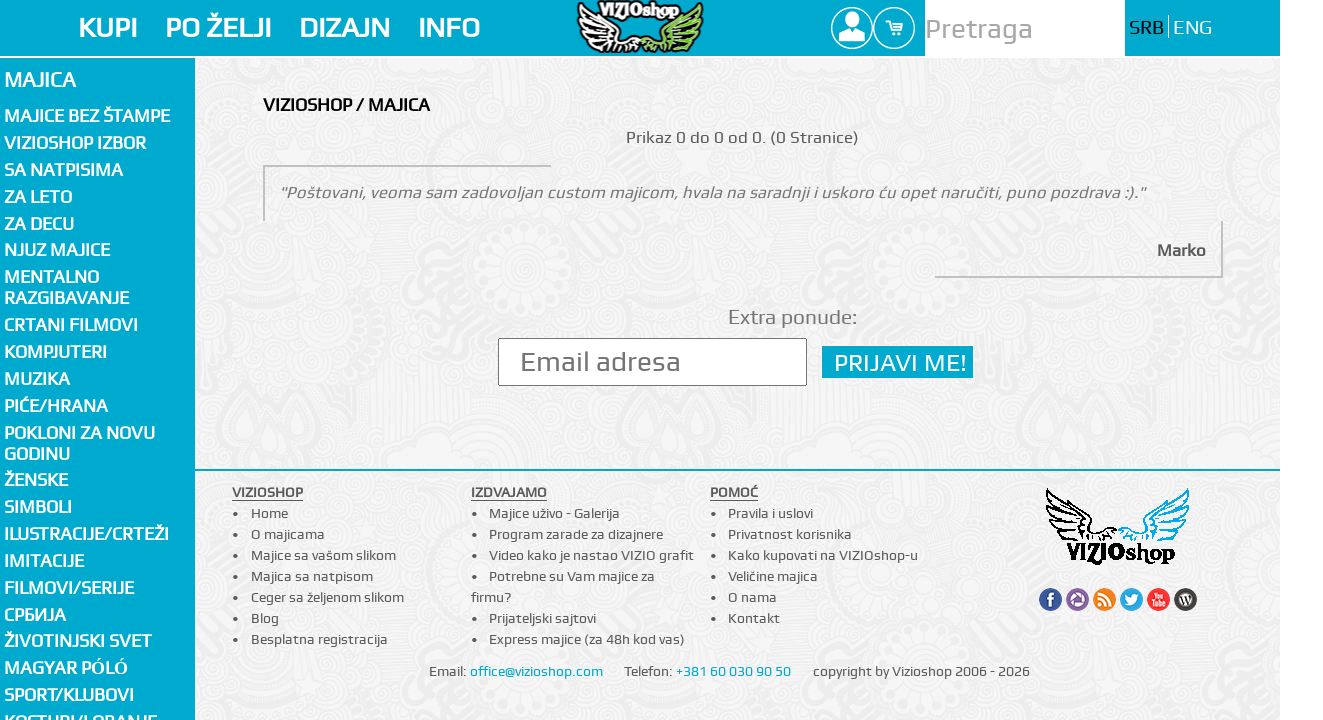

--- FILE ---
content_type: text/html; charset=UTF-8
request_url: https://www.vizioshop.com/1-Majica/Pokloni-Praznici-Poklon-za-drugaricu-44_7/
body_size: 8954
content:
<!DOCTYPE html><html lang="sr-RS" prefix="og: http://ogp.me/ns#"><!--[if lt IE 7]>      <html class="no-js lt-ie9 lt-ie8 lt-ie7"> <![endif]--><!--[if IE 7]>         <html class="no-js lt-ie9 lt-ie8"> <![endif]--><!--[if IE 8]>         <html class="no-js lt-ie9"> <![endif]--><!--[if gt IE 8]><!--> <html class="no-js"> <!--<![endif]--><head><link rel="stylesheet" href="https://www.vizioshop.com/templates/vizioshop2013/assets/css/style.css"><script src="https://www.vizioshop.com/templates/vizioshop2013/assets/js/vendor/modernizr-2.6.2.min.js"></script><script src="https://ajax.googleapis.com/ajax/libs/jquery/1.8.3/jquery.min.js"></script><meta charset="utf-8"><meta http-equiv="X-UA-Compatible" content="IE=Edge,chrome=1"><meta name="viewport" content="width=device-width"><title>Majica iz kategorije  Pokloni/Praznici - Poklon za drugaricu  -  | Pokloni kojima se svi raduju</title><meta name="description" content="Majice sa slikom i tekstom,t shirts,šolja,ceger,slika na platnu,pokloni za nju i njega!"><meta property="fb:page_id" content="87829947205" /><meta property="og:title" content="Majica iz kategorije  Pokloni/Praznici - Poklon za drugaricu  -" /><meta property="og:site_name" content="VIZIOSHOP" /><link rel="schema.dcterms" href="http://purl.org/dc/terms/"><meta name="DC.subject" content="Majice sa slikom, šolje sa slikom, majice sa tekstom" /><meta name="DC.description" content="Majice sa slikom i tekstom,t shirts,šolja,ceger,slika na platnu,pokloni za nju i njega!" /><meta name="DC.format" content="text/html" /><meta name="DC.identifier" content="https://www.vizioshop.com" /><meta name="DC.creator" content="Vizioshop" /><meta name="DC.publisher" content="VizioShop.com" /><meta name="DC.title" content="Majica iz kategorije  Pokloni/Praznici - Poklon za drugaricu  -" /><meta name="DC.type" content="website" /><link rel="shortcut icon" href="https://www.vizioshop.com/templates/vizioshop2013/images/favicon.ico" /><link rel="apple-touch-icon" href="/sites/all/themes/scenso2013/appleicon/apple-touch-icon.png" /><link rel="apple-touch-icon" sizes="57x57" href="/sites/all/themes/scenso2013/appleicon/apple-touch-icon-57x57.png" /><link rel="apple-touch-icon" sizes="72x72" href="/sites/all/themes/scenso2013/appleicon/apple-touch-icon-72x72.png" /><link rel="apple-touch-icon" sizes="76x76" href="/sites/all/themes/scenso2013/appleicon/apple-touch-icon-76x76.png" /><link rel="apple-touch-icon" sizes="114x114" href="/sites/all/themes/scenso2013/appleicon/apple-touch-icon-114x114.png" /><link rel="apple-touch-icon" sizes="120x120" href="/sites/all/themes/scenso2013/appleicon/apple-touch-icon-120x120.png" /><link rel="apple-touch-icon" sizes="144x144" href="/sites/all/themes/scenso2013/appleicon/apple-touch-icon-144x144.png" /><link rel="apple-touch-icon" sizes="152x152" href="/sites/all/themes/scenso2013/appleicon/apple-touch-icon-152x152.png" /><link rel="apple-touch-icon" sizes="180x180" href="/sites/all/themes/scenso2013/appleicon/apple-touch-icon-180x180.png" />
<script>
!function(f,b,e,v,n,t,s){if(f.fbq)return;n=f.fbq=function(){n.callMethod?
n.callMethod.apply(n,arguments):n.queue.push(arguments)};if(!f._fbq)f._fbq=n;
n.push=n;n.loaded=!0;n.version='2.0';n.queue=[];t=b.createElement(e);t.async=!0;
t.src=v;s=b.getElementsByTagName(e)[0];s.parentNode.insertBefore(t,s)}(window,
document,'script','https://connect.facebook.net/en_US/fbevents.js');
fbq('init', '1397480883664874'); // Insert your pixel ID here.
fbq('track', 'PageView');

</script>
<noscript><img height="1" width="1" style="display:none"
src="https://www.facebook.com/tr?id=1397480883664874&ev=PageView&noscript=1"
/></noscript>
</head><body class="loading"><div class="preview-image" ></div><header class="main-header"><div class="top-header"><div class="mobile-header"><a href="#" class="scroll-trigger">Header menu</a></div><div class="dropdown-container" id="dropdown-1"><a href="#" class="left-header-dropdown-trigger" id="trigger-1">KUPI</a><div class="header-dropdown-container" id="container-1"><div class="row"><div class="dropdown col-1-5"><span>Majice</span><hr /><ul class="left"><li><a href="https://www.vizioshop.com/Majica-bez-stampe-1-blanko.html" title="Majice bez štampe">Majice bez štampe</a></li><li><a href="https://www.vizioshop.com/1-Majica/Sa-natpisima-76/" title="Majice sa natpisom">Majice sa natpisom</li><li><a href="https://www.vizioshop.com/1-Majica/" title="Majica sa slikom">Majica sa slikom</li><li><a href="http://blankomajice.vizioshop.com/index.php?route=product/search&search=polo" title="Polo majice" target="_blank">Polo majice</a></li><li><a href="http://blankomajice.vizioshop.com/index.php?route=product/search&search=performance" title="Sportske majice" target="_blank">Sportske majice</a></li><li><a href="https://www.vizioshop.com/page/timske-majice/" title="Izrada majica po želji">Izrada majica po želji</a></li></ul></div><div class="dropdown col-1-5"><span>Dečije</span><hr /><ul class="left"><li><a href="https://www.vizioshop.com/1-Majica/Za-decu-97/" title="Dečije majice">Dečije majice</a></li><li><a href="https://www.vizioshop.com/11-Kacket/" title="Kačketi">Kačket</li><!--<li><a href="https://www.vizioshop.com/13-Torba/" title="Torbe">Torbe</li>--></ul><span class="left">Ženske</span><hr /><ul class="left"><li><a href="https://www.vizioshop.com/1-Majica/ZENSKE-26/" title="Majice sa motivima">Majice sa motivima</a></li><li><a href="https://www.vizioshop.com/1-Majica/ZENSKE-Natpisi-26_0/" title="Majice sa natpisom">Majice sa natpisom</a></li></ul></div><div class="dropdown col-1-5"><span>Ostala ponuda</span><hr /><ul class="left"><li><a href="/1-Majica/" title="Majica">Majice</a></li><li><a href="/2-Solje/" title="solje">Šolje</li><li><a href="/10-Termos/" title="Termos">Termos</li><li><a href="/3-Platno/" title="Platno">Slike na platnu</a></li><li><a href="/4-Ceger/" title="Cegeri">Cegeri</a></li><li><a href="/11-Kacket/" title="Kacketi">Kačketi</a></li><li><a href="/12-Krigla/" title="Krigle">Krigle</a></li><li><a href="/14-Kecelja/" title="Kecelja">Kecelje</a></li></ul></div><div class="dropdown col-1-5"><ul class="left"><li><a href="/15-Peskir/" title="Peskiri">Peškiri</a></li><li><a href="/5-Kisobran/" title="Kisobran">Kišobran</a></li><li><a href="/6-Mouse-pad/" title="Podloga za miša">Mouse pad</a></li><li><a href="/7-Krpice/" title="Krpice">Krpice</a></li><li><a href="/8-Stolnjak/" title="Slavski stolnjaci">Slavski stolnjak</a></li><li><a href="/9-Magnetna-puzla/" title="Magnetne puzle">Magnetne puzle</a></li><!--<li><a href="/13-Torba/" title="Torbe">Torbe</a></li>--><li><a href="/16-Bocni-auto-suncobran/" title="Bočni auto suncobran">Bočni auto suncobran</a></li><li><a href="/17-Prednji-auto-suncobran/" title="Prednji auto suncobran">Prednji auto suncobran</a></li></ul></div><div class="dropdown col-1-5"><img src="https://www.vizioshop.com/templates/vizioshop2013/images/header/kupi/poklon.jpg" alt="Kupi" /></div></div> </div></div><div class="dropdown-container" id="dropdown-2"><a href="#" class="left-header-dropdown-trigger" id="trigger-2">PO ŽELJI</a><div class="header-dropdown-container" id="container-2"><div class="row"><div class="dropdown col-2-5"><a href="https://www.vizioshop.com/custom-image/" title="Pošalji svoju sliku i odaberi predmet na koji želiš štampu"><img src="https://www.vizioshop.com/templates/vizioshop2013/images/header/moje/moje-7.jpg" alt="Moja kreacija" /></a></div><div class="dropdown col-1-5 center"><ul class="left"><li><a href="https://www.vizioshop.com/majica-sa-slikom/" title="Majica sa slikom">Majica sa slikom</a></li><li><a href="https://www.vizioshop.com/solja-sa-slikom/" title="Šolja sa slikom">Šolja sa slikom</a></li><li><a href="https://www.vizioshop.com/ceger-sa-slikom/" title="Ceger sa slikom">Ceger sa slikom</a></li><li><a href="https://www.vizioshop.com/fotografija-na-platnu/" title="Fotografija na platnu">Fotografija na platnu</a></li><li><a href="https://www.vizioshop.com/kecelja-sa-slikom/" title="Kecelja sa slikom">Kecelja sa slikom</a></li><li><a href="https://www.vizioshop.com/kacket-sa-slikom/" title="Kačket sa slikom">Kačket sa slikom</a></li><li><a href="https://www.vizioshop.com/puzla-sa-slikom/" title="Puzzla sa slikom">Puzzle sa slikom</a></li><li><a href="https://www.vizioshop.com/krigla-sa-slikom/" title="Krigla sa slikom">Krigla sa slikom</a></li><li><a href="https://www.vizioshop.com/kisobran-sa-slikom/" title="Kišobran sa slikom">Kišobran sa slikom</a></li><li><a href="https://www.vizioshop.com/mouse-pad-sa-slikom/" title="Mouse pad sa slikom">Mouse pad sa slikom</a></li><li><a href="https://www.vizioshop.com/krpice-sa-slikom/" title="Krpica sa slikom">Krpice sa slikom</a></li></ul></div><div class="dropdown col-1-5 center"><ul class="right"><li><a href="https://www.vizioshop.com/majica-sa-natpisom/" title="Majica sa natpisom">Majica sa natpisom</a></li><li><a href="https://www.vizioshop.com/auto-suncobran-sa-slikom/" title="Auto suncobran sa slikom">Auto suncobran sa slikom</a></li><!--<li><a href="https://www.vizioshop.com/torba-sa-slikom/" title="Torba sa slikom">Torba sa slikom</a></li>--><li><a href="https://www.vizioshop.com/Touch-rukavice-Touch-rukavice-sa-tekstom-161498-18.html" title="Touch rukavice sa tekstom">Touch rukavice sa natpisom</a></li><li><a href="https://www.vizioshop.com/Zimska-kapa-Zimska-kapa-sa-tekstom-161499-19.html" title="Zimska kapa sa natpisom">Zimska kapa sa natpisom</a></li><li><a href="https://www.vizioshop.com/Sal-Sal-sa-tekstom-161500-20.html" title="Šal sa tekstom">Šal sa tekstom</a></li><li><a href="https://www.vizioshop.com/Ranac-Ranac-sa-natpisom-161501-21.html" title="Ranac sa natpisom">Ranac sa natpisom</a></li></ul></div><div class="dropdown col-1-5 right"><a href="https://www.vizioshop.com/majica-sa-natpisom/" title="Majica sa tekstom, natpisom"><img src="https://www.vizioshop.com/templates/vizioshop2013/images/header/moje/custom-tekst-5.jpg" alt="Pošalji tekst i mi ćemo ti odštampati na majicu!" /></a></div></div> </div></div><div class="dropdown-container" id="dropdown-4"><a href="#" class="left-header-dropdown-trigger" id="trigger-4">DIZAJN</a><div class="header-dropdown-container" id="container-4"><div class="row"><div class="dropdown col-2-5"><span>Pridruži se Vizioshop zajednici!<br />Pokaži svoju kreativnost na našim proizvodima i zaradi.</span><hr /><a href="https://www.vizioshop.com/registration/" class="not-list">Registruj se</a> besplatno.<br />Pošalji svoje radove.<br />Dođi do više desetina hiljada potencijalnih kupaca.<br />Reci svojim prijateljima, dovedi ih na svoju web prodavnicu kod nas.<br /></div><div class="dropdown col-1-5 center"><a href="https://www.vizioshop.com/design/new/" title="Pošalji svoje radove"><img src="https://www.vizioshop.com/templates/vizioshop2013/images/header/dizajn/ideja.jpg" alt="Ideja" /><br />1. Pošalji svoje radove</a></div><div class="dropdown col-1-5 center"><a href="https://www.vizioshop.com/design/" title="Mi ćemo štampati!"><img src="https://www.vizioshop.com/templates/vizioshop2013/images/header/dizajn/print.jpg" alt="Mi ćemo štampati" /><br />2. Mi ćemo štampati i poslati kupcu</a></div><div class="dropdown col-1-5 center"><a href="https://www.vizioshop.com/design/stats/" title="Ti ćeš zaraditi!"><img src="https://www.vizioshop.com/templates/vizioshop2013/images/header/dizajn/euro.jpg" alt="Ti ces zaraditi" /><br />3. Ti ćeš zaraditi</a></div></div></div></div><div class="dropdown-container" id="dropdown-5"><a href="https://www.vizioshop.com/page/informacije/" class="left-header-dropdown-trigger" id="trigger-5">INFO</a></div><a href="https://www.vizioshop.com/" class="logo" title="Vizioshop Online Shop" ><span>Vizioshop</span></a><div class="right-header"><div class="link-container"> <div class="dropdown-container" id="profile-drop"><a href="" class="header-small-link" id="profile">Profile</a><div class="sesion-dropdown" id="profile-dropdown"><div class="profile-login"><form action="https://www.vizioshop.com/login/" enctype="multipart/form-data" method="post" id="prijava" name="prijava"><input type="text" placeholder="Username" id="username" name="username"><input type="password" placeholder="Password" id="password" name="password"><input type="hidden" name="redir" value="1-Majica/Pokloni-Praznici-Poklon-za-drugaricu-44_7/"><button> Prijava</button><hr /><a href="https://www.vizioshop.com/lost-password/" id="password-get" title=" Izgubljena lozinka ?"> Izgubljena lozinka ?</a><a href="https://www.vizioshop.com/registration/" id="register" title=" Besplatna registracija"> Besplatna registracija</a></form></div></div></div><div class="dropdown-container" id="cart-drop"><a href="https://www.vizioshop.com/cart/" class="header-small-link" id="cart" title="Pogledaj korpu">Cart</a><div class="sesion-dropdown" id="cart-dropdown"><div class="shopping-cart"><a href="https://www.vizioshop.com/cart/" class="shopping-cart-button" title=" U korpi imate 0 proizvoda."> U korpi imate 0 proizvoda.</a></div></div></div><div class="dropdown-container" id="search-drop"><a href="" class="header-small-link" id="search">Search</a><div class="sesion-dropdown" id="search-dropdown"><div class="search"><form action="https://www.vizioshop.com/search/" enctype="multipart/form-data" method="post" name="search" id="fpretragam"><input type="search" name="q" results="5" placeholder="Pretraga" id="pretragam"></form></div></div></div></div> <div class="search" id="desktop-search"><form action="https://www.vizioshop.com/search/" enctype="multipart/form-data" method="post" name="search" id="fpretragad"><input type="search" name="q" results="5" placeholder="Pretraga" id="pretragad"></form></div><div class="language-choose"><ul><li><a href="/" class="active-language" title=" Srpski">SRB</a></li><li><a href="/en/"  title=" Engleski">ENG</a></li></ul></div></div></div><div class="bottom-header"><div class="scroller"><ul><span id="scroller-left"></span><span id="scroller-right"></span><li><a href="https://www.vizioshop.com/1-Majica/" title="Majice">Majice</a></li><li><a href="https://www.vizioshop.com/2-Solje/" title="Šolje">Šolje</a></li><li><a href="https://www.vizioshop.com/10-Termos/" title="Termosi">Termos</a></li><li><a href="https://www.vizioshop.com/3-Platno/" title="Slike na platnu">Slike na platnu</a></li><li><a href="https://www.vizioshop.com/4-Ceger/" title="Cegeri">Cegeri</a></li><li><a href="https://www.vizioshop.com/11-Kacket/" title="Kačketi">Kačketi</a></li><li><a href="https://www.vizioshop.com/12-Krigla/" title="Krigle">Krigle</a></li><li><a href="https://www.vizioshop.com/14-Kecelja/" title="Kecelje">Kecelje</a></li><li><a href="https://www.vizioshop.com/15-Peskir/" title="Peškiri">Peškiri</a></li><li><a href="https://www.vizioshop.com/5-Kisobran/" title="Kišobran">Kišobran</a></li><li><a href="https://www.vizioshop.com/6-Mouse-pad/" title="Mouse pad">Mouse pad</a></li><li><a href="https://www.vizioshop.com/7-Krpice/" title="Krpice">Krpice</a></li><li><a href="https://www.vizioshop.com/8-Stolnjak/" title="Slavski stolnjaci">Slavski stolnjak</a></li><li><a href="https://www.vizioshop.com/9-Magnetna-puzla/" title="Magnetne puzle">Magnetne puzle</a></li><!--<li><a href="https://www.vizioshop.com/13-Torba/" title="Torbe">Torbe</a></li>--><li><a href="https://www.vizioshop.com/16-Bocni-auto-suncobran/" title="Boćni auto suncobran">Bočni auto suncobran</a></li><li><a href="https://www.vizioshop.com/17-Prednji-auto-suncobran/" title="Prednji auto suncobran">Prednji auto suncobran</a></li></ul></div></div></header> <input type="checkbox" id="categories-toggle" name="categories-group"><aside class="clear categories"><label for="categories-toggle" class="categories-toggle"><span>Meni</span></label><nav class="menu-navigation" role="navigation"><a href="" id="catalog">Majica</a><ul class="menu-navigation-list"><a class="no-sub" href="/Majica-bez-stampe-1-blanko.html" title="Majice bez štampe">Majice bez štampe</a><a class="no-sub" href="/1-Majica-best/" title="Vizioshop izbor">Vizioshop izbor</a><li><span>Sa natpisima</span><ul class="submenu"><li><a href="https://www.vizioshop.com/1-Majica/Sa-natpisima-76/" title="Sve iz kategorije Sa natpisima"> Sve </a></li><li><a href="https://www.vizioshop.com/1-Majica/Sa-natpisima-Majice---ZA----76_0/" title="Majica - Sa natpisima - Majice - ZA...">Majice - ZA...</a></li><li><a href="https://www.vizioshop.com/1-Majica/Sa-natpisima-Natpisi---SRPSKI-76_1/" title="Majica - Sa natpisima - Natpisi - SRPSKI">Natpisi - SRPSKI</a></li><li><a href="https://www.vizioshop.com/1-Majica/Sa-natpisima-Natpisi---ENG--76_2/" title="Majica - Sa natpisima - Natpisi - ENG.">Natpisi - ENG.</a></li><li><a href="https://www.vizioshop.com/1-Majica/Sa-natpisima-I-Love-76_3/" title="Majica - Sa natpisima - I Love">I Love</a></li></ul></li> <li><a class="no-sub" href="https://www.vizioshop.com/1-Majica/Za-LETO-87/" title="Sve iz Za LETO">Za LETO</a></li> <li><a class="no-sub" href="https://www.vizioshop.com/1-Majica/Za-decu-97/" title="Sve iz Za decu">Za decu</a></li> <li><a class="no-sub" href="https://www.vizioshop.com/1-Majica/Njuz-majice-99/" title="Sve iz Njuz majice">Njuz majice</a></li><li><span>Mentalno Razgibavanje</span><ul class="submenu"><li><a href="https://www.vizioshop.com/1-Majica/Mentalno-Razgibavanje-103/" title="Sve iz kategorije Mentalno Razgibavanje"> Sve </a></li><li><a href="https://www.vizioshop.com/1-Majica/Mentalno-Razgibavanje-Majice-103_0/" title="Majica - Mentalno Razgibavanje - Majice">Majice</a></li><li><a href="https://www.vizioshop.com/1-Majica/Mentalno-Razgibavanje-Solje-103_1/" title="Majica - Mentalno Razgibavanje - Šolje">Šolje</a></li><li><a href="https://www.vizioshop.com/1-Majica/Mentalno-Razgibavanje-Kacket-103_2/" title="Majica - Mentalno Razgibavanje - Kačket">Kačket</a></li></ul></li> <li><a class="no-sub" href="https://www.vizioshop.com/1-Majica/Crtani-filmovi-19/" title="Sve iz  Crtani filmovi"> Crtani filmovi</a></li><li><span> Kompjuteri</span><ul class="submenu"><li><a href="https://www.vizioshop.com/1-Majica/Kompjuteri-21/" title="Sve iz kategorije  Kompjuteri"> Sve </a></li><li><a href="https://www.vizioshop.com/1-Majica/Kompjuteri-Igre-21_0/" title="Majica -  Kompjuteri - Igre">Igre</a></li><li><a href="https://www.vizioshop.com/1-Majica/Kompjuteri-Geek-21_1/" title="Majica -  Kompjuteri - Geek">Geek</a></li><li><a href="https://www.vizioshop.com/1-Majica/Kompjuteri-Internet-21_2/" title="Majica -  Kompjuteri - Internet">Internet</a></li><li><a href="https://www.vizioshop.com/1-Majica/Kompjuteri-Linux-21_3/" title="Majica -  Kompjuteri - Linux">Linux</a></li></ul></li><li><span> Muzika</span><ul class="submenu"><li><a href="https://www.vizioshop.com/1-Majica/Muzika-22/" title="Sve iz kategorije  Muzika"> Sve </a></li><li><a href="https://www.vizioshop.com/1-Majica/Muzika-DJ-22_0/" title="Majica -  Muzika - DJ">DJ</a></li><li><a href="https://www.vizioshop.com/1-Majica/Muzika-Turbo-Folk-22_1/" title="Majica -  Muzika - Turbo Folk">Turbo Folk</a></li><li><a href="https://www.vizioshop.com/1-Majica/Muzika-Rock-22_2/" title="Majica -  Muzika - Rock">Rock</a></li><li><a href="https://www.vizioshop.com/1-Majica/Muzika-Hip-Hop-22_3/" title="Majica -  Muzika - Hip-Hop">Hip-Hop</a></li><li><a href="https://www.vizioshop.com/1-Majica/Muzika-Metal-22_4/" title="Majica -  Muzika - Metal">Metal</a></li><li><a href="https://www.vizioshop.com/1-Majica/Muzika-Punk-22_5/" title="Majica -  Muzika - Punk">Punk</a></li><li><a href="https://www.vizioshop.com/1-Majica/Muzika-House-22_6/" title="Majica -  Muzika - House">House</a></li><li><a href="https://www.vizioshop.com/1-Majica/Muzika-Jazz-22_7/" title="Majica -  Muzika - Jazz">Jazz</a></li><li><a href="https://www.vizioshop.com/1-Majica/Muzika-Elektronika-22_8/" title="Majica -  Muzika - Elektronika">Elektronika</a></li><li><a href="https://www.vizioshop.com/1-Majica/Muzika-Reggae-22_9/" title="Majica -  Muzika - Reggae">Reggae</a></li><li><a href="https://www.vizioshop.com/1-Majica/Muzika-Trance-22_10/" title="Majica -  Muzika - Trance">Trance</a></li><li><a href="https://www.vizioshop.com/1-Majica/Muzika-Pop-22_11/" title="Majica -  Muzika - Pop">Pop</a></li></ul></li><li><span> Piće/Hrana</span><ul class="submenu"><li><a href="https://www.vizioshop.com/1-Majica/Pice-Hrana-23/" title="Sve iz kategorije  Piće/Hrana"> Sve </a></li><li><a href="https://www.vizioshop.com/1-Majica/Pice-Hrana-Pivo-23_0/" title="Majica -  Piće/Hrana - Pivo">Pivo</a></li></ul></li> <li><a class="no-sub" href="https://www.vizioshop.com/1-Majica/Pokloni-za-novu-godinu-95/" title="Sve iz Pokloni za novu godinu">Pokloni za novu godinu</a></li><li><span>ŽENSKE</span><ul class="submenu"><li><a href="https://www.vizioshop.com/1-Majica/ZENSKE-26/" title="Sve iz kategorije ŽENSKE"> Sve </a></li><li><a href="https://www.vizioshop.com/1-Majica/ZENSKE-Natpisi-26_0/" title="Majica - ŽENSKE - Natpisi">Natpisi</a></li><li><a href="https://www.vizioshop.com/1-Majica/ZENSKE-Cvetovi-26_1/" title="Majica - ŽENSKE - Cvetovi">Cvetovi</a></li><li><a href="https://www.vizioshop.com/1-Majica/ZENSKE-Kolori-26_2/" title="Majica - ŽENSKE - Kolori">Kolori</a></li><li><a href="https://www.vizioshop.com/1-Majica/ZENSKE-Medvedici-26_3/" title="Majica - ŽENSKE - Medvedići">Medvedići</a></li><li><a href="https://www.vizioshop.com/1-Majica/ZENSKE-Love-26_4/" title="Majica - ŽENSKE - Love">Love</a></li><li><a href="https://www.vizioshop.com/1-Majica/ZENSKE-Oblici-26_5/" title="Majica - ŽENSKE - Oblici">Oblici</a></li><li><a href="https://www.vizioshop.com/1-Majica/ZENSKE-Leptiri-26_6/" title="Majica - ŽENSKE - Leptiri">Leptiri</a></li><li><a href="https://www.vizioshop.com/1-Majica/ZENSKE-Zenski-Lik-26_7/" title="Majica - ŽENSKE - Ženski Lik">Ženski Lik</a></li><li><a href="https://www.vizioshop.com/1-Majica/ZENSKE-Srce-26_8/" title="Majica - ŽENSKE - Srce">Srce</a></li></ul></li><li><span> Simboli</span><ul class="submenu"><li><a href="https://www.vizioshop.com/1-Majica/Simboli-24/" title="Sve iz kategorije  Simboli"> Sve </a></li><li><a href="https://www.vizioshop.com/1-Majica/Simboli-Tribali-24_0/" title="Majica -  Simboli - Tribali">Tribali</a></li><li><a href="https://www.vizioshop.com/1-Majica/Simboli-Smajliji-24_1/" title="Majica -  Simboli - Smajliji">Smajliji</a></li><li><a href="https://www.vizioshop.com/1-Majica/Simboli-Grbovi-24_2/" title="Majica -  Simboli - Grbovi">Grbovi</a></li></ul></li><li><span> Ilustracije/Crteži</span><ul class="submenu"><li><a href="https://www.vizioshop.com/1-Majica/Ilustracije-Crtezi-53/" title="Sve iz kategorije  Ilustracije/Crteži"> Sve </a></li><li><a href="https://www.vizioshop.com/1-Majica/Ilustracije-Crtezi-Opticke-varke-53_0/" title="Majica -  Ilustracije/Crteži - Optičke varke">Optičke varke</a></li><li><a href="https://www.vizioshop.com/1-Majica/Ilustracije-Crtezi-Stripovi-53_1/" title="Majica -  Ilustracije/Crteži - Stripovi">Stripovi</a></li><li><a href="https://www.vizioshop.com/1-Majica/Ilustracije-Crtezi-Vampiri-Vukodlaci-53_2/" title="Majica -  Ilustracije/Crteži - Vampiri/Vukodlaci">Vampiri/Vukodlaci</a></li><li><a href="https://www.vizioshop.com/1-Majica/Ilustracije-Crtezi-Graffiti-53_3/" title="Majica -  Ilustracije/Crteži - Graffiti">Graffiti</a></li><li><a href="https://www.vizioshop.com/1-Majica/Ilustracije-Crtezi-CMYK-53_4/" title="Majica -  Ilustracije/Crteži - CMYK">CMYK</a></li><li><a href="https://www.vizioshop.com/1-Majica/Ilustracije-Crtezi-Barcode-53_5/" title="Majica -  Ilustracije/Crteži - Barcode">Barcode</a></li><li><a href="https://www.vizioshop.com/1-Majica/Ilustracije-Crtezi-Zmajevi-53_6/" title="Majica -  Ilustracije/Crteži - Zmajevi">Zmajevi</a></li><li><a href="https://www.vizioshop.com/1-Majica/Ilustracije-Crtezi-Roboti-53_7/" title="Majica -  Ilustracije/Crteži - Roboti">Roboti</a></li><li><a href="https://www.vizioshop.com/1-Majica/Ilustracije-Crtezi-Kids-Art-53_8/" title="Majica -  Ilustracije/Crteži - Kids Art">Kids Art</a></li><li><a href="https://www.vizioshop.com/1-Majica/Ilustracije-Crtezi-Cudovista-53_9/" title="Majica -  Ilustracije/Crteži - Čudovišta">Čudovišta</a></li></ul></li> <li><a class="no-sub" href="https://www.vizioshop.com/1-Majica/Imitacije-52/" title="Sve iz  Imitacije"> Imitacije</a></li> <li><a class="no-sub" href="https://www.vizioshop.com/1-Majica/Filmovi-Serije-46/" title="Sve iz  Filmovi/Serije"> Filmovi/Serije</a></li> <li><a class="no-sub" href="https://www.vizioshop.com/1-Majica/СРБИЈА-32/" title="Sve iz  СРБИЈА"> СРБИЈА</a></li><li><span> Životinjski svet</span><ul class="submenu"><li><a href="https://www.vizioshop.com/1-Majica/Zivotinjski-svet-27/" title="Sve iz kategorije  Životinjski svet"> Sve </a></li><li><a href="https://www.vizioshop.com/1-Majica/Zivotinjski-svet-Lavovi-27_0/" title="Majica -  Životinjski svet - Lavovi">Lavovi</a></li><li><a href="https://www.vizioshop.com/1-Majica/Zivotinjski-svet-Tigrovi-27_1/" title="Majica -  Životinjski svet - Tigrovi">Tigrovi</a></li><li><a href="https://www.vizioshop.com/1-Majica/Zivotinjski-svet-Zmije-27_2/" title="Majica -  Životinjski svet - Zmije">Zmije</a></li><li><a href="https://www.vizioshop.com/1-Majica/Zivotinjski-svet-Gmizavci-27_3/" title="Majica -  Životinjski svet - Gmizavci">Gmizavci</a></li><li><a href="https://www.vizioshop.com/1-Majica/Zivotinjski-svet-Divlje-zivotinje-27_4/" title="Majica -  Životinjski svet - Divlje životinje">Divlje životinje</a></li><li><a href="https://www.vizioshop.com/1-Majica/Zivotinjski-svet-Domace-zivotinje-27_5/" title="Majica -  Životinjski svet - Domaće životinje">Domaće životinje</a></li><li><a href="https://www.vizioshop.com/1-Majica/Zivotinjski-svet-Kucni-ljubimci-27_6/" title="Majica -  Životinjski svet - Kućni ljubimci">Kućni ljubimci</a></li><li><a href="https://www.vizioshop.com/1-Majica/Zivotinjski-svet-Morski-svet-27_7/" title="Majica -  Životinjski svet - Morski svet">Morski svet</a></li><li><a href="https://www.vizioshop.com/1-Majica/Zivotinjski-svet-Ptice-27_8/" title="Majica -  Životinjski svet - Ptice">Ptice</a></li><li><a href="https://www.vizioshop.com/1-Majica/Zivotinjski-svet-Insekti-27_9/" title="Majica -  Životinjski svet - Insekti">Insekti</a></li></ul></li> <li><a class="no-sub" href="https://www.vizioshop.com/1-Majica/Magyar-polo-93/" title="Sve iz Magyar póló">Magyar póló</a></li><li><span> Sport/Klubovi</span><ul class="submenu"><li><a href="https://www.vizioshop.com/1-Majica/Sport-Klubovi-45/" title="Sve iz kategorije  Sport/Klubovi"> Sve </a></li><li><a href="https://www.vizioshop.com/1-Majica/Sport-Klubovi-Fudbal-45_0/" title="Majica -  Sport/Klubovi - Fudbal">Fudbal</a></li><li><a href="https://www.vizioshop.com/1-Majica/Sport-Klubovi-Kosarka-45_1/" title="Majica -  Sport/Klubovi - Košarka">Košarka</a></li><li><a href="https://www.vizioshop.com/1-Majica/Sport-Klubovi-Roleri-45_2/" title="Majica -  Sport/Klubovi - Roleri">Roleri</a></li><li><a href="https://www.vizioshop.com/1-Majica/Sport-Klubovi-Biciklizam-45_3/" title="Majica -  Sport/Klubovi - Biciklizam">Biciklizam</a></li><li><a href="https://www.vizioshop.com/1-Majica/Sport-Klubovi-Streetvolleyball-45_4/" title="Majica -  Sport/Klubovi - Streetvolleyball">Streetvolleyball</a></li><li><a href="https://www.vizioshop.com/1-Majica/Sport-Klubovi-Tenis-45_5/" title="Majica -  Sport/Klubovi - Tenis">Tenis</a></li><li><a href="https://www.vizioshop.com/1-Majica/Sport-Klubovi-Atletika-45_6/" title="Majica -  Sport/Klubovi - Atletika">Atletika</a></li><li><a href="https://www.vizioshop.com/1-Majica/Sport-Klubovi-Skateboard-45_7/" title="Majica -  Sport/Klubovi - Skateboard">Skateboard</a></li></ul></li> <li><a class="no-sub" href="https://www.vizioshop.com/1-Majica/Kosturi-Lobanje-47/" title="Sve iz  Kosturi/Lobanje"> Kosturi/Lobanje</a></li><li><span> Pokloni/Praznici</span><ul class="submenu"><li><a href="https://www.vizioshop.com/1-Majica/Pokloni-Praznici-44/" title="Sve iz kategorije  Pokloni/Praznici"> Sve </a></li><li><a href="https://www.vizioshop.com/1-Majica/Pokloni-Praznici-Puzzle-gradova-44_0/" title="Majica -  Pokloni/Praznici - Puzzle gradova">Puzzle gradova</a></li><li><a href="https://www.vizioshop.com/1-Majica/Pokloni-Praznici-Poklon-za-njega-44_1/" title="Majica -  Pokloni/Praznici - Poklon za njega">Poklon za njega</a></li><li><a href="https://www.vizioshop.com/1-Majica/Pokloni-Praznici-Poklon-za-nju-44_2/" title="Majica -  Pokloni/Praznici - Poklon za nju">Poklon za nju</a></li><li><a href="https://www.vizioshop.com/1-Majica/Pokloni-Praznici-Poklon-za-rodjendan-44_3/" title="Majica -  Pokloni/Praznici - Poklon za rođendan">Poklon za rođendan</a></li><li><a href="https://www.vizioshop.com/1-Majica/Pokloni-Praznici-Poklon-za-godisnjicu-braka-44_4/" title="Majica -  Pokloni/Praznici - Poklon za godišnjicu braka">Poklon za godišnjicu braka</a></li><li><a href="https://www.vizioshop.com/1-Majica/Pokloni-Praznici-Poklon-za-momka-44_5/" title="Majica -  Pokloni/Praznici - Poklon za momka">Poklon za momka</a></li><li><a href="https://www.vizioshop.com/1-Majica/Pokloni-Praznici-Poklon-za-devojku-44_6/" title="Majica -  Pokloni/Praznici - Poklon za devojku">Poklon za devojku</a></li><li><a href="https://www.vizioshop.com/1-Majica/Pokloni-Praznici-Poklon-za-drugaricu-44_7/" title="Majica -  Pokloni/Praznici - Poklon za drugaricu">Poklon za drugaricu</a></li><li><a href="https://www.vizioshop.com/1-Majica/Pokloni-Praznici-Valentine-day-44_8/" title="Majica -  Pokloni/Praznici - Valentine day">Valentine day</a></li><li><a href="https://www.vizioshop.com/1-Majica/Pokloni-Praznici-Prvomajske-majice-44_9/" title="Majica -  Pokloni/Praznici - Prvomajske majice">Prvomajske majice</a></li><li><a href="https://www.vizioshop.com/1-Majica/Pokloni-Praznici-Novogodisnje-44_10/" title="Majica -  Pokloni/Praznici - Novogodišnje">Novogodišnje</a></li><li><a href="https://www.vizioshop.com/1-Majica/Pokloni-Praznici-Bozicne-44_11/" title="Majica -  Pokloni/Praznici - Božićne">Božićne</a></li><li><a href="https://www.vizioshop.com/1-Majica/Pokloni-Praznici-Pokloni-za-8--mart-44_12/" title="Majica -  Pokloni/Praznici - Pokloni za 8. mart">Pokloni za 8. mart</a></li></ul></li><li><span>Horoskopi</span><ul class="submenu"><li><a href="https://www.vizioshop.com/1-Majica/Horoskopi-89/" title="Sve iz kategorije Horoskopi"> Sve </a></li><li><a href="https://www.vizioshop.com/1-Majica/Horoskopi-Ovan-89_0/" title="Majica - Horoskopi - Ovan">Ovan</a></li><li><a href="https://www.vizioshop.com/1-Majica/Horoskopi-Bik-89_1/" title="Majica - Horoskopi - Bik">Bik</a></li><li><a href="https://www.vizioshop.com/1-Majica/Horoskopi-Blizanci-89_2/" title="Majica - Horoskopi - Blizanci">Blizanci</a></li><li><a href="https://www.vizioshop.com/1-Majica/Horoskopi-Rak-89_3/" title="Majica - Horoskopi - Rak">Rak</a></li><li><a href="https://www.vizioshop.com/1-Majica/Horoskopi-Lav-89_4/" title="Majica - Horoskopi - Lav">Lav</a></li><li><a href="https://www.vizioshop.com/1-Majica/Horoskopi-Devica-89_5/" title="Majica - Horoskopi - Devica">Devica</a></li><li><a href="https://www.vizioshop.com/1-Majica/Horoskopi-Vaga-89_6/" title="Majica - Horoskopi - Vaga">Vaga</a></li><li><a href="https://www.vizioshop.com/1-Majica/Horoskopi-Skorpija-89_7/" title="Majica - Horoskopi - Škorpija">Škorpija</a></li><li><a href="https://www.vizioshop.com/1-Majica/Horoskopi-Strelac-89_8/" title="Majica - Horoskopi - Strelac">Strelac</a></li><li><a href="https://www.vizioshop.com/1-Majica/Horoskopi-Jarac-89_9/" title="Majica - Horoskopi - Jarac">Jarac</a></li><li><a href="https://www.vizioshop.com/1-Majica/Horoskopi-Vodolija-89_10/" title="Majica - Horoskopi - Vodolija">Vodolija</a></li><li><a href="https://www.vizioshop.com/1-Majica/Horoskopi-Ribe-89_11/" title="Majica - Horoskopi - Ribe">Ribe</a></li><li><a href="https://www.vizioshop.com/1-Majica/Horoskopi-Opste-89_12/" title="Majica - Horoskopi - Opšte">Opšte</a></li></ul></li> <li><a class="no-sub" href="https://www.vizioshop.com/1-Majica/Poznate-licnosti-66/" title="Sve iz  Poznate ličnosti"> Poznate ličnosti</a></li> <li><a class="no-sub" href="https://www.vizioshop.com/1-Majica/Forumi-Sajtovi-54/" title="Sve iz  Forumi/Sajtovi"> Forumi/Sajtovi</a></li><li><span> Auto/Moto</span><ul class="submenu"><li><a href="https://www.vizioshop.com/1-Majica/Auto-Moto-55/" title="Sve iz kategorije  Auto/Moto"> Sve </a></li><li><a href="https://www.vizioshop.com/1-Majica/Auto-Moto-Automobili-55_0/" title="Majica -  Auto/Moto - Automobili">Automobili</a></li><li><a href="https://www.vizioshop.com/1-Majica/Auto-Moto-Motori-55_1/" title="Majica -  Auto/Moto - Motori">Motori</a></li><li><a href="https://www.vizioshop.com/1-Majica/Auto-Moto-Yugo-fun-club-55_2/" title="Majica -  Auto/Moto - Yugo fun club">Yugo fun club</a></li></ul></li><li><span> Hobi i rekreacija</span><ul class="submenu"><li><a href="https://www.vizioshop.com/1-Majica/Hobi-i-rekreacija-77/" title="Sve iz kategorije  Hobi i rekreacija"> Sve </a></li><li><a href="https://www.vizioshop.com/1-Majica/Hobi-i-rekreacija-Poker-77_0/" title="Majica -  Hobi i rekreacija - Poker">Poker</a></li></ul></li> <li><a class="no-sub" href="https://www.vizioshop.com/1-Majica/Gradovi-i-drzave-74/" title="Sve iz  Gradovi i države"> Gradovi i države</a></li> <li><a class="no-sub" href="https://www.vizioshop.com/1-Majica/Smesne-75/" title="Sve iz Smešne">Smešne</a></li><li><span> Umetnost</span><ul class="submenu"><li><a href="https://www.vizioshop.com/1-Majica/Umetnost-94/" title="Sve iz kategorije  Umetnost"> Sve </a></li><li><a href="https://www.vizioshop.com/1-Majica/Umetnost-Slikarstvo-94_0/" title="Majica -  Umetnost - Slikarstvo">Slikarstvo</a></li><li><a href="https://www.vizioshop.com/1-Majica/Umetnost-Skulptura-94_1/" title="Majica -  Umetnost - Skulptura">Skulptura</a></li><li><a href="https://www.vizioshop.com/1-Majica/Umetnost-Grafika-94_2/" title="Majica -  Umetnost - Grafika">Grafika</a></li><li><a href="https://www.vizioshop.com/1-Majica/Umetnost-Fotografija-94_3/" title="Majica -  Umetnost - Fotografija">Fotografija</a></li></ul></li><li><span> Priroda</span><ul class="submenu"><li><a href="https://www.vizioshop.com/1-Majica/Priroda-51/" title="Sve iz kategorije  Priroda"> Sve </a></li><li><a href="https://www.vizioshop.com/1-Majica/Priroda-Svemir-51_0/" title="Majica -  Priroda - Svemir">Svemir</a></li><li><a href="https://www.vizioshop.com/1-Majica/Priroda-Biljke-51_1/" title="Majica -  Priroda - Biljke">Biljke</a></li></ul></li> <li><a class="no-sub" href="https://www.vizioshop.com/1-Majica/Skola-i-obrazovanje-81/" title="Sve iz  Škola i obrazovanje"> Škola i obrazovanje</a></li> <li><a class="no-sub" href="https://www.vizioshop.com/1-Majica/Vojni-motivi-79/" title="Sve iz  Vojni motivi"> Vojni motivi</a></li> <li><a class="no-sub" href="https://www.vizioshop.com/1-Majica/Religija-82/" title="Sve iz  Religija"> Religija</a></li><li><span> Vampiri/Vukodlaci</span><ul class="submenu"><li><a href="https://www.vizioshop.com/1-Majica/Vampiri-Vukodlaci-48/" title="Sve iz kategorije  Vampiri/Vukodlaci"> Sve </a></li><li><a href="https://www.vizioshop.com/1-Majica/Vampiri-Vukodlaci-Vestice-48_0/" title="Majica -  Vampiri/Vukodlaci - Veštice">Veštice</a></li></ul></li> <li><a class="no-sub" href="https://www.vizioshop.com/1-Majica/Sexy-28/" title="Sve iz  Sexy"> Sexy</a></li> <li><a class="no-sub" href="https://www.vizioshop.com/1-Majica/Poslovi-i-zanimanja-80/" title="Sve iz  Poslovi i zanimanja"> Poslovi i zanimanja</a></li> <li><a class="no-sub" href="https://www.vizioshop.com/1-Majica/Zdravlje-i-fitness-78/" title="Sve iz Zdravlje i fitness">Zdravlje i fitness</a></li> <li><a class="no-sub" href="https://www.vizioshop.com/1-Majica/Razno-1/" title="Sve iz  Razno"> Razno</a></li><a class="no-sub" href="http://www.fruitoftheloom.rs/fruit-of-the-loom-duksevi-i-kabanice" title="Duksevi">Duksevi</a></ul></nav></aside><div class="outer-container  "><div class="container "><div class="main-content"><div class="products-container"><div class="product-header"><span class="product-categorie">VIZIOshop / Majica</span></div><ul class="products-list"></ul><div class="pagination"><div class="results">Prikаz 0 do 0 оd 0. (0 Strаnicе)</div></div></div></div><div class="kupci"><span class="top-border"></span><span class="kupci-iskustvo">"Poštovani, veoma sam zadovoljan custom majicom, hvala na saradnji i uskoro ću opet naručiti, puno pozdrava :)."</span><br /><span class="kupci-kupac">Marko</span><span class="bottom-border"></span></div><div class="top-footer"><div id="news_vizio"><span> Extra ponude:</span><input id="email_fb_lista" name="email_fb_lista" type="text" placeholder=" Email adresa"/><input id="news_prijava" name="prijava" type="button" value=" PRIJAVI ME!"  onClick="javascript:dodajnalistu();" /><div id="news_vizio_rezultat"></div></div></div></div></div> <div class="main-footer"><div class="site-map"><ul><span class="heading">VIZIOshop</span><li><a href="https://www.vizioshop.com/" title="Home">Home</a></li><li><a href="https://www.vizioshop.com/page/t-shirt/" title="O majicama">O majicama</a></li><li><a href="https://www.vizioshop.com/custom-image/" title="Majice sa vašom slikom">Majice sa vašom slikom</a></li><li><a href="https://www.vizioshop.com/majica-sa-natpisom/" title="Majica sa natpisom">Majica sa natpisom</a></li><li><a href="https://www.vizioshop.com/custom-image/" title="Ceger sa željenom slikom">Ceger sa željenom slikom</a></li><li><a href="https://www.vizioshop.com/blog/" title="Blog">Blog</a></li><li><a href="https://www.vizioshop.com/registration/" title="Besplatna registracija">Besplatna registracija</a></li></ul><ul><span class="heading">Izdvajamo</span><li><a href="https://www.vizioshop.com/page/galery/" title="Majice uživo - Galerija">Majice uživo - Galerija</a></li><li><a href="https://www.vizioshop.com/page/design/" title="Program zarade za dizajnere">Program zarade za dizajnere</a></li><li><a href="https://www.vizioshop.com/blog/2009/05/making-of-logo-grafitti-wall/" title="Video kako je nastao VIZIO grafit">Video kako je nastao VIZIO grafit</a></li><li><a href="https://www.vizioshop.com/page/digitalna-stampa/" title="Potrebne su Vam majice za firmu?">Potrebne su Vam majice za firmu?</a></li><li><a href="https://www.vizioshop.com/page/links/" title="Prijateljski sajtovi">Prijateljski sajtovi</a></li><li><a href="http://www.expressmajice.com" target="_blank" title="Express majice (za 48h kod vas)">Express majice (za 48h kod vas)</a></li></ul><ul><span class="heading">Pomoć</span><li><a href="https://www.vizioshop.com/page/terms-and-conditions/" title="Pravila i uslovi">Pravila i uslovi</a></li><li><a href="https://www.vizioshop.com/page/privacy/" title="Privatnost korisnika">Privatnost korisnika</a></li><li><a href="https://www.vizioshop.com/page/manual/" title="Kako kupovati na VIZIOshop-u">Kako kupovati na VIZIOshop-u</a></li><li><a href="https://www.vizioshop.com/page/t-shirt/#size" title="Veličine majica">Veličine majica</a></li><li><a href="https://www.vizioshop.com/page/about-us/" title="O nama">O nama</a></li><li><a href="https://www.vizioshop.com/page/contact/" title="Kontakt">Kontakt</a></li></ul></div><div class="info-other"><a href="https://www.vizioshop.com/" class="footer-logo" title="Vizioshop Online Shop" ><span>Vizioshop</span></a><div class="social-links"><ul><li><a href="https://www.facebook.com/vizioshop" class="social-facebook" title="Facebook" target="_blank"></a></li><li><a href="https://picasaweb.google.com/vizioshop/" class="social-picsa" title="Picasa" target="_blank"></a></li><li><a href="http://www.vizioshop.com/blog/feed/" class="social-rss" target="_blank" title="RSS"></a></li><li><a href="http://www.twitter.com/vizioshop" class="social-twitter" target="_blank" title="Twitter"></a></li><li><a href="http://www.youtube.com/user/vizioshop" class="social-youtube" target="_blank" title="Youtube"></a></li><li><a href="http://www.vizioshop.com/blog/" class="social-wordpress" target="_blank" title="Vizioshop Blog"></a></li></ul></div> </div><div class="info-footer"><ul><li>Email: <a href="mailto:office@vizioshop.com">office@vizioshop.com</a></li><li>Telefon: <a href="tel:+381600309050">+381 60 030 90 50</a>	</li><li>copyright by Vizioshop 2006 - 2026</li></ul></div></div><div class="floating-buttons"><a href="https://www.vizioshop.com/" id="back-home">Back to home</a><a href="#" id="back-top">Back to top</a></div>
<script src="https://www.vizioshop.com/templates/vizioshop2013/assets/js/prod/scripts.min.js"></script>
<script src="https://www.vizioshop.com/templates/vizioshop2013/assets/js/views/subcategorie.js"></script>
<script src="https://www.vizioshop.com/templates/vizioshop2013/assets/js/views/share.js"></script>

<!-- Remarketing tag -->
<!-- Google Code for Remarketing Tag -->
<script type="text/javascript">
var google_tag_params = {
dynx_itemid: '',
dynx_itemid2: '',
dynx_pagetype: 'other',
dynx_totalvalue: 0,
};
</script>
<script type="text/javascript">
/* <![CDATA[ */
var google_conversion_id = 880092610;
var google_custom_params = window.google_tag_params;
var google_remarketing_only = true;
/* ]]> */
</script>
<script type="text/javascript" src="//www.googleadservices.com/pagead/conversion.js">
</script>
<noscript>
<div style="display:inline;">
<img height="1" width="1" style="border-style:none;" alt="" src="//googleads.g.doubleclick.net/pagead/viewthroughconversion/880092610/?value=0&amp;guid=ON&amp;script=0"/>
</div>
</noscript>

<!-- Remarketing tag end -->

<!--[if lt IE 7]><p class="chromeframe">Your browser is <em>ancient!</em> <a href="http://browsehappy.com/">Upgrade to a different browser</a> or <a href="http://www.google.com/chromeframe/?redirect=true">install Google Chrome Frame</a> to experience this site.</p><![endif]-->
<noscript><iframe src="//www.googletagmanager.com/ns.html?id=GTM-5ST527"
height="0" width="0" style="display:none;visibility:hidden"></iframe></noscript>
<script>(function(w,d,s,l,i){w[l]=w[l]||[];w[l].push({'gtm.start':
new Date().getTime(),event:'gtm.js'});var f=d.getElementsByTagName(s)[0],
j=d.createElement(s),dl=l!='dataLayer'?'&l='+l:'';j.async=true;j.src=
'//www.googletagmanager.com/gtm.js?id='+i+dl;f.parentNode.insertBefore(j,f);
})(window,document,'script','dataLayer','GTM-5ST527');</script>
</body></html>


--- FILE ---
content_type: application/javascript; charset=utf-8
request_url: https://www.vizioshop.com/templates/vizioshop2013/assets/js/prod/scripts.min.js
body_size: 4222
content:
!function(a){"function"==typeof define&&define.amd?define(["jquery"],a):"object"==typeof exports?module.exports=a:a(jQuery)}(function(a){function b(b){var e,f=b||window.event,g=[].slice.call(arguments,1),h=0,i=0,j=0,k=0,l=0;return b=a.event.fix(f),b.type="mousewheel",f.wheelDelta&&(h=f.wheelDelta),f.detail&&(h=-1*f.detail),f.deltaY&&(j=-1*f.deltaY,h=j),f.deltaX&&(i=f.deltaX,h=-1*i),void 0!==f.wheelDeltaY&&(j=f.wheelDeltaY),void 0!==f.wheelDeltaX&&(i=-1*f.wheelDeltaX),k=Math.abs(h),(!c||c>k)&&(c=k),l=Math.max(Math.abs(j),Math.abs(i)),(!d||d>l)&&(d=l),e=h>0?"floor":"ceil",h=Math[e](h/c),i=Math[e](i/d),j=Math[e](j/d),g.unshift(b,h,i,j),(a.event.dispatch||a.event.handle).apply(this,g)}var c,d,e=["wheel","mousewheel","DOMMouseScroll","MozMousePixelScroll"],f="onwheel"in document||document.documentMode>=9?["wheel"]:["mousewheel","DomMouseScroll","MozMousePixelScroll"];if(a.event.fixHooks)for(var g=e.length;g;)a.event.fixHooks[e[--g]]=a.event.mouseHooks;a.event.special.mousewheel={setup:function(){if(this.addEventListener)for(var a=f.length;a;)this.addEventListener(f[--a],b,!1);else this.onmousewheel=b},teardown:function(){if(this.removeEventListener)for(var a=f.length;a;)this.removeEventListener(f[--a],b,!1);else this.onmousewheel=null}},a.fn.extend({mousewheel:function(a){return a?this.bind("mousewheel",a):this.trigger("mousewheel")},unmousewheel:function(a){return this.unbind("mousewheel",a)}})}),function(a){}(this),function(a){window.App={Views:{},Core:{},Instances:{},Utils:{log:function(){window.console&&console.log("App log:",Array.prototype.slice.call(arguments))},has:function(a,b){return Object.hasOwnProperty.call(a,b)},extend:function(b,c){var d,e=this;d=b&&App.Utils.has(b,"constructor")?b.constructor:function(){return e.apply(this,arguments)},a.extend(d,e,c);var f=function(){this.constructor=d};return f.prototype=e.prototype,d.prototype=new f,b&&a.extend(d.prototype,b),d.__super__=e.prototype,d}}}}(jQuery),function(a,b){var c=a.Core,d=a.Utils,e=/^(\S+)\s*(.*)$/,f=c.View=function(){this._setElement(),this.initialize.apply(this,arguments),this._bindEvents()};b.extend(f.prototype,{el:"",initialize:b.noop,events:{},render:function(){return this.el},$:function(a){return this.el.find(a)},_setElement:function(){this.el||(this.el=document.body),this.el=this.el instanceof jQuery?this.el:b(this.el)},_bindEvents:function(){if(!b.isEmptyObject(this.events))for(var a in this.events){var c=this.events[a];if(!c)throw new Error("No method",c);var d=a.match(e),f=d[1]+".appEvent",g=d[2];c=b.proxy(this[c],this),g?this.el.on(f,g,c):this.el.on(f,c)}}}),f.extend=d.extend}(App||{},jQuery),function(a){var b=a.Core.View;a.Utils,a.Views.App=b.extend({initialize:function(){a.Instances.twoElementScroll=new a.Views.twoElementScroll}})}(App||{},jQuery),function(a,b){var c=a.Core.View;a.Utils,a.Views.twoElementScroll=c.extend({el:document,events:{scroll:"scrollBody"},tempScrollValue:0,aside:b(".menu-navigation"),initialize:function(){var a=this,c="ontouchstart"in window;this.aside.prop("scrollHeight")>this.el.height()&&(c?(window.addEventListener("touchstart",b.proxy(this.touchStartScroll,this),!1),window.addEventListener("touchmove",b.proxy(this.touchMoveScroll,this),!1),window.addEventListener("touchend",b.proxy(this.touchEndScroll,this),!1)):this.el.mousewheel(function(b,c,d,e){var f=a.aside,g=f.scrollTop();f.scrollTop(g-15*e)}))},scrollBody:function(a){var c=b(a.currentTarget).scrollTop();this.scrollAside(c-this.tempScrollValue),this.tempScrollValue=c},scrollAside:function(a){var b=this.aside.scrollTop()+a;this.aside.scrollTop(b)},touchStartScroll:function(a){this.startY=a.touches[0].pageY,this.deltaY=0,this.currAsideScrollTop=this.aside.scrollTop(),window.addEventListener("touchmove",b.proxy(this.touchMoveScroll,this),!1),window.addEventListener("touchend",b.proxy(this.touchEndScroll,this),!1)},touchMoveScroll:function(a){this.deltaY=a.touches[0].pageY-this.startY;var b=this.currAsideScrollTop-this.deltaY;this.aside.scrollTop(b)},touchEndScroll:function(){window.removeEventListener("touchmove",b.proxy(this.touchMoveScroll,this),!1),window.removeEventListener("touchend",b.proxy(this.touchEndScroll,this),!1)}})}(App||{},jQuery),$(function(){App=new App.Views.App,Modernizr.touch&&!window.location.hash&&$(window).load(function(){setTimeout(function(){window.scrollTo(0,1)},0)}),$("body").on("click","label",function(a){a.stopPropagation()}),Modernizr.input.placeholder||("[placeholder]".focus(function(){var a=$(this);a.val()===a.attr("placeholder")&&a.val("")}).blur(function(){var a=$(this);(""===a.val()||a.val()===a.attr("placeholder"))&&a.val(a.attr("placeholder"))}).blur(),$("[placeholder]").parents("form").submit(function(){$(this).find("[placeholder]").each(function(){var a=$(this);a.val()===a.attr("placeholder")&&a.val("")})}))});$(".smart-search-button").click(function(){$('.smart-search').toggle('easing');});(function(e){e.fn.visible=function(t,n,r){var i=e(this).eq(0),s=i.get(0),o=e(window),u=o.scrollTop(),a=u+o.height(),f=o.scrollLeft(),l=f+o.width(),c=i.offset().top,h=c+i.height(),p=i.offset().left,d=p+i.width(),v=t===true?h:c,m=t===true?c:h,g=t===true?d:p,y=t===true?p:d,b=n===true?s.offsetWidth*s.offsetHeight:true,r=r?r:"both";if(r==="both")return!!b&&m<=a&&v>=u&&y<=l&&g>=f;else if(r==="vertical")return!!b&&m<=a&&v>=u;else if(r==="horizontal")return!!b&&y<=l&&g>=f}})(jQuery);

$(document).ready(function() {
	resizeElements();
	homeTop();
	scrollMenu();
	// myInterval(500);

	var	wi = $(window).width();
	if (!Modernizr.touch && $(window).width() > 768) {
		previewImage();
	}
	if($(window).width() <= 768) {
		showDropdown();
	}
	$(window).resize(function(){
		resizeElements();
		scrollMenu();

		if($(window).width() <= 768) {
			showDropdown();
		}
	});
});

$(window).load(function(){
	resizeElements();
});

function previewImage(){
var $previewContainer = $('.preview-image');
 var $boje = ['white','bottle-green','sunflower','azure-blue','black','brick-red','classic-olive','heather-grey','light-graphite','natural','navy','orange','red','royal-blue','sky-blue','steel-blue','khaki','pink'];
 var $code = ['#FFFFFF','#164630','#FFC709','#009ADC','#000000','#AD112D','#646B56','#BEC4C9','#424444','#F3E3C2','#002A5C','#F36C21','#ED1A38','#1763AF','#8AC2E9','#516D86','#A5957E','#F8B9CA'];
	$('.image-container').hover(function () {

		var ind = $(this).index() + 1;
 		 if (ind % 3 === 0) {
   		 $previewContainer.addClass('offset-left');
  		} 
		else {
   		 $previewContainer.removeClass('offset-left');
  		}

		var $imgSrc = $(this).find('img').attr('src'),$bigSrc = $imgSrc.replace('jpg', 'big.png');
		var $imgBg = $(this).find('img').attr('cl');
		var $indexboje = jQuery.inArray($imgBg, $boje);
		var $codeboje = $code[$indexboje];
		$previewContainer.css('backgroundColor', $codeboje );
		$previewContainer.html('<img src="' + $bigSrc + '" />').show();},
		function () {
			$previewContainer.hide().html('');
		});
	
	var imgWidth = 320;

	$('.image-container').mousemove(function (e) {
		if ($previewContainer.is(':visible')) {
			if( e.pageX > ($(window).width() - imgWidth )){
				if(e.pageY >($(window).height() - imgWidth )){
					$previewContainer.css({
						top: e.pageY -150,
						left: e.pageX -320
					});
				}
				else{
					$previewContainer.css({
						top: e.pageY + 20,
						left: e.pageX - 320
					});
				}
			}
			else{
				if(e.pageY > (($(window).height() + $(window).scrollTop()) - imgWidth)){
					$previewContainer.css({
						top: e.pageY - 300,
						left: e.pageX + 20
					});
				}
				else{
					$previewContainer.css({
						top: e.pageY + 20,
						left: e.pageX + 20
					});
				}
			}
		}
	});
}

function resizeElements() {

	// Blanco figure resize
	var blancoWidth = $('.blanco').width();
	$('.blanco').css({'height': (blancoWidth * 1.5) + 'px' });

}
// Resize END


// DODAVANJE NA LISTU AJAX
function dodajnalistu(){
  var email = document.getElementById('email_fb_lista').value; 
  ajax_req('/index.php?page=novosti&email=' + email  +'','news_vizio_rezultat');
}

function ajax_req(url, target) {
  document.getElementById(target).innerHTML = '<img src="/images/indicator.gif" />';
  if (window.XMLHttpRequest) {
    req = new XMLHttpRequest();
  } else if (window.ActiveXObject) {
    req = new ActiveXObject("Microsoft.XMLHTTP");
  }
  if (req != undefined) {
//    alert('done');
    req.onreadystatechange = function() {ajaxDone(url, target);};
    req.open("GET", url, true);
    req.send("");
  }
}  

function ajaxDone(url, target) {
  if (req.readyState == 4) { // only if req is "loaded"
    if (req.status == 200) { // only if "OK"
      document.getElementById(target).innerHTML = req.responseText;
    } else {
      document.getElementById(target).innerHTML="Error:\n"+ req.status + "\n" +req.statusText;
    }
  }
}

// Home / Top buttons
function homeTop(){

	// DOM cache
	var $header = $('.main-header'),
		$buttonContainer = $('.floating-buttons');

	// Button cache
	var $backHome = $('#back-home'),
		$backTop = $('#back-top');

	// Back to top click function
		// Prevent default;
		// Scroll view to top (0)
	$backTop.click(function(e) {
		e.preventDefault();

		$('html,body').animate({
			scrollTop: 0
		}, 
		{
			duartion: 'slow',
			ease: 'linear'
		});
	});


	// Scroll function
		// On scroll > 56, show buttons
	$(window).scroll(function() {

		var headerOffset = $header.offset();

		// If offset > Header height (56)
		if(headerOffset.top > 56) {
			$buttonContainer.show('ease');
		}
		else {
			$buttonContainer.hide('ease');
		}
	});
}

// Show mobile header scroll menu
function scrollMenu() {

	// DOM cache
	var $scrollTrigger = $('.scroll-trigger'),
		$mobileHeader = $('.mobile-header'),
		$bottomHeader = $('.bottom-header'),
		$scrollerList = $('.scroller').children('ul');

		// Profile; Cart; Search; dropdowns
	var $sesionDropdown = $('.sesion-dropdown');

		// Scroller navigation
	var $left = $('#scroller-left'),
		$right = $('#scroller-right');

	$scrollTrigger.on('click', function(event) {
		event.preventDefault();

		$sesionDropdown.removeClass('active');
		$bottomHeader.toggleClass('active');

		if($bottomHeader.hasClass('active')) {


			$scrollerList.scrollLeft(0);
			$right.show();

			$scrollerList.scroll(function() {

				if($scrollerList.scrollLeft() > 100) {
					$left.show();
				}

				if($scrollerList.children('li').first().visible('horizontal') === true) {
					$left.hide();
				}

				if($scrollerList.children('li').last().visible('horizontal') === false) {
					$right.show();
				}
				else {
					$right.hide();
				}
			});
			
		}
	});

	if($(window).width() >= 768) {
		$scrollTrigger.removeClass('active');
	}

	$(document).on('click', function(event){

	var	$target = $(event.target);

		if($bottomHeader.has($target).length > 0 || $mobileHeader.has($target).length > 0 ) {
		}
		else {
			$bottomHeader.removeClass('active');
		}
	});
}
// Show mobile header scroll menu END

// Button interval
function myInterval(time) {

	var $buy = $('.kupi');

	setInterval(function(){

		$buy.toggleClass('pulse');
	}, time);
}
// Button interval END

function showDropdown(){

	var $linkContainer = $('.link-container'),
		$dropdownContainer = $('.dropdown-container'), //Contains dropdown link (image) and the dropdown
		$headerLink = $('.header-small-link'), //Dropdown link (image)
		$sesionDropdown = $('.sesion-dropdown'); //Dropdown

	var $bottomHeader = $('.bottom-header'), //Horizontal scroll menu
		$mobileHeader = $('.mobile-header'); //Show scroller link (image)

	$(document).on('click', function (e) {
		var $clickedElement = $(e.target);

		if(!$clickedElement.next().hasClass('.sesion-dropdown') && !$clickedElement.parents('.dropdown-container').length) {
			$sesionDropdown.removeClass('active');
		}
	});

	$dropdownContainer.live('click', $headerLink, function (e) {
		e.preventDefault();
		var $this = $(this);

		$bottomHeader.removeClass('active');

		$this.find('.sesion-dropdown').toggleClass('active');
		$this.siblings().find('.sesion-dropdown').removeClass('active');
	});
}


function temp() {
	// On click outside of .mobile-header; .bottom-header; .link-container; close dropdowns
	$(document).on('click', function(event){

	var	$target = $(event.target);

		if($linkContainer.has($target).length > 0 || $bottomHeader.has($target).length > 0 || $mobileHeader.has($target).length > 0 ) {
		}
		else {
			$sesionDropdown.removeClass('active');
			$bottomHeader.removeClass('active');
		}
	});
}